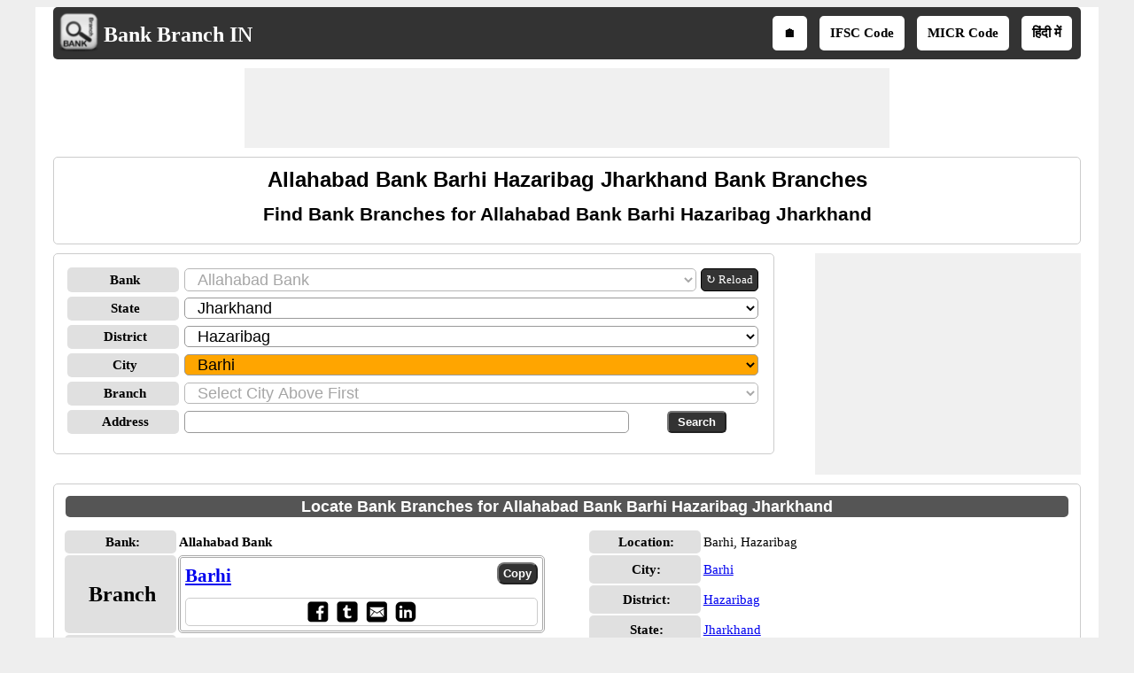

--- FILE ---
content_type: text/html; charset=utf-8
request_url: https://www.bankbranchin.com/Allahabad-bank-branch-_barhi-_hazaribag-_jharkhand/3/15/c4
body_size: 19365
content:


<!DOCTYPE html>
<html xmlns="http://www.w3.org/1999/xhtml" itemscope itemtype="http://schema.org/WebPage" prefix="og: http://ogp.me/ns#" lang="en">
<head><title>
	Allahabad bank barhi hazaribag jharkhand Bank Branches|Allahabad bank barhi hazaribag jharkhand Bank Branch|Allahabad bank barhi hazaribag jharkhand Bank locations|Allahabad bank barhi hazaribag jharkhand Bank location|Allahabad bank barhi hazaribag jharkhand Bank address
</title>
    <!--Site Verifications-->
    <meta name="viewport" content="width=device-width, initial-scale=1" />

    <!-- Google tag (gtag.js) -->
    <script async src="https://www.googletagmanager.com/gtag/js?id=G-KK5Y26LRFL"></script>
    <script>
        window.dataLayer = window.dataLayer || [];
        function gtag() { dataLayer.push(arguments); }
        gtag('js', new Date());

        gtag('config', 'G-KK5Y26LRFL');
</script>
   <style type="text/css">
        /*skeleton.min.css*/
        .ContentPage{position:relative;width:100%;max-width:1200px;margin:0 auto;padding:0;background-color:#fff}.container{position:relative;width:100%;max-width:1200px;margin:0 auto;padding:0 20px;box-sizing:border-box}.column,.columns{width:100%;float:left;box-sizing:border-box}.row{margin-bottom:10px}.container .one.column,.container .one.columns{width:2.5%}.container .two.columns{width:9%}.container .three.columns{width:15.5%}.container .four.columns{width:22%}.container .five.columns{width:25.5%}.container .six.columns{width:35%}.container .seven.columns{width:41.5%}.container .eight.columns{width:48%}.container .nine.columns{width:51.5%}.container .ten.columns{width:61%}.container .eleven.columns{width:67.5%}.container .twelve.columns{width:74%}.container .thirteen.columns{width:80.5%}.container .fourteen.columns{width:87%}.container .fifteen.columns{width:93.5%}.container .sixteen.columns{width:100%}.container .one-third.column{width:300px}.container .two-thirds.column{width:-webkit-calc(100% - 4% - 300px);width:-moz-calc(100% - 4% - 300px);width:calc(100% - 4% - 300px)}.container .offset-by-one{padding-left:6.5%}.container .offset-by-two{padding-left:13%}.container .offset-by-three{padding-left:14.5%}.container .offset-by-four{padding-left:26%}.container .offset-by-five{padding-left:32.5%}.container .offset-by-six{padding-left:39%}.container .offset-by-seven{padding-left:45.5%}.container .offset-by-eight{padding-left:52%}.container .offset-by-nine{padding-left:58.5%}.container .offset-by-ten{padding-left:65%}.container .offset-by-eleven{padding-left:71.5%}.container .offset-by-twelve{padding-left:78%}.container .offset-by-thirteen{padding-left:84.5%}.container .offset-by-fourteen{padding-left:91%}.container .offset-by-fifteen{padding-left:97.5%}.one-third-Adjustable-left.column{float:left;margin-right:10px;width:300px}.one-third-Adjustable.column{width:-webkit-calc(100% - 10px - 10px - 300px - 300px);width:-moz-calc(100% - 10px - 10px - 300px - 300px);width:calc(100% - 10px - 10px - 300px - 300px);margin-left:0}.one-third-Adjustable-right.column{float:left;margin-left:10px;width:300px}@media only screen and (min-width:1200px){.column,.columns{margin-left:4%}.column:first-child,.columns:first-child{margin-left:0}.row{margin-bottom:10px}}@media only screen and (max-width:1200px){.column,.columns{margin-left:4%}.column:first-child,.columns:first-child{margin-left:0}.row{margin-bottom:10px}}@media only screen and (min-width:768px) and (max-width:959px){.column,.columns{margin-left:4%}.column:first-child,.columns:first-child{margin-left:0}.row{margin-bottom:10px}.one-third-Adjustable-left.column{float:none;width:100%;margin-bottom:10px;margin-right:0}.one-third-Adjustable.column{width:-webkit-calc(100% - 10px - 300px);width:-moz-calc(100% - 10px - 300px);width:calc(100% - 10px - 300px);margin-left:0}}@media only screen and (max-width:767px){.column,.columns{margin-left:0}.row{margin-bottom:10px}.container .one.column,.container .one.columns,.container .two.columns,.container .three.columns,.container .four.columns,.container .five.columns,.container .six.columns,.container .seven.columns,.container .eight.columns,.container .nine.columns,.container .ten.columns,.container .eleven.columns,.container .twelve.columns,.container .thirteen.columns,.container .fourteen.columns,.container .fifteen.columns,.container .sixteen.columns,.container .one-third.column,.container .two-thirds.column{width:100%;margin-bottom:7px}.container .offset-by-one,.container .offset-by-two,.container .offset-by-three,.container .offset-by-four,.container .offset-by-five,.container .offset-by-six,.container .offset-by-seven,.container .offset-by-eight,.container .offset-by-nine,.container .offset-by-ten,.container .offset-by-eleven,.container .offset-by-twelve,.container .offset-by-thirteen,.container .offset-by-fourteen,.container .offset-by-fifteen{padding-left:0}.one-third-Adjustable-left.column{float:none;width:100%;margin-bottom:10px;margin-right:0}.one-third-Adjustable.column{width:100%;margin-bottom:10px}.one-third-Adjustable-right.column{float:none;margin-bottom:10px;width:100%;margin-left:0}}@media only screen and (min-width:480px) and (max-width:767px){.column,.columns{margin-left:0}.row{margin-bottom:10px}.container .one.column,.container .one.columns,.container .two.columns,.container .three.columns,.container .four.columns,.container .five.columns,.container .six.columns,.container .seven.columns,.container .eight.columns,.container .nine.columns,.container .ten.columns,.container .eleven.columns,.container .twelve.columns,.container .thirteen.columns,.container .fourteen.columns,.container .fifteen.columns,.container .sixteen.columns,.container .one-third.column,.container .two-thirds.column{width:100%;margin-bottom:10px}}.container:after{content:"\20";display:block;height:0;clear:both;visibility:hidden}@media only screen (min-width:1200px){}
        /*site.min.css*/
        body{font-size:15px;font-family:Verdana;line-height:24px;background-color:#eee}.VAM{vertical-align:middle}.PlayStoreBanner{width:48px;height:48px}.PSFixed{position:fixed;bottom:60px;z-index:10;width:64px;height:64px}.IMG64x64{height:64px;width:64px}p{text-align:justify}.LineHeight30{line-height:30px}.box{border:1px solid #ccc;-moz-box-sizing:border-box;-webkit-box-sizing:border-box;box-sizing:border-box;text-align:center;padding:10px}.Ifsctable td:nth-child(2n){word-break:break-word}.box,.DDLH,ul.ulSocial li,ul.IFSCSocial li,ul.SubMenu li,.header,.GreyHeader,.AcordianHeader,.txtbox,.btncss,.IFSCCodeContainer,.IFSCSocialContainer,.btncss,.FBIcon,.TwIcon,.WAppIcon,.reIcon,.LiIcon,.mailIco,.shareButton,.shareImg{border-radius:5px}h1,h2,h3{text-align:center;font-family:Arial;margin-top:0;margin-bottom:10px}h1{font-size:24px;line-height:30px}h2{font-size:21px;line-height:27px}a{line-height:30px}.PNLNote{padding:10px 0 10px 0;font-size:13px}.YellowNote{background-color:#ff0;color:#ffa500;border-radius:5px}.OrangeNote{background-color:#ffa500;color:#ff0;border-radius:5px}.RedNote{background-color:#f00;color:#ff0;border-radius:5px}.shareW{display:none!important}ul.ulSocial{list-style:none;margin:0 auto;text-align:center;padding:5px 0 5px 5px;white-space:nowrap;overflow-x:auto;overflow-y:hidden;font-weight:bold}ul.ulSocial::-webkit-scrollbar{height:5px;background-color:#b5d7f3}.ulSocial::-webkit-scrollbar-thumb{background-color:#4682b4}ul.ulSocial li{display:inline-table;padding:5px 10px 5px 10px;margin:0 10px 0 0}ul.ulSocial li a{color:#fff;text-decoration:none}.IFSCSocialContainer{border:1px solid #ccc}ul.IFSCSocial{list-style:none;margin:0 auto;text-align:center;padding-left:0;white-space:nowrap;overflow-x:auto;overflow-y:hidden;font-weight:bold;line-height:12px}ul.IFSCSocial::-webkit-scrollbar{height:5px;background-color:#b5d7f3}.IFSCSocial::-webkit-scrollbar-thumb{background-color:#4682b4}ul.IFSCSocial li{display:inline-table;padding:0;margin:0;color:#fff}ul.IFSCSocial li a{color:#fff;text-decoration:none}ul.IFSCSocial li div{cursor:pointer}.SharePanel{position:fixed;bottom:0;z-index:10;line-height:25px;padding:5px 0;background-color:#fff;width:inherit;max-width:1200px;margin:0 auto;left:50%;transform:translate(-50%,0)}.BorderRadius5{border-radius:3px}.popupDivSocialshare{border:1px solid #555;width:200px;height:250px;position:fixed;z-index:10;background-color:#fff;bottom:45px;margin:0 auto;left:50%;transform:translate(-50%,0)}.Sharediv{border-bottom:1px solid #555;line-height:40px;background-color:#555;color:#fff}.scollShare{white-space:nowrap;overflow-y:auto;height:200px;margin:5px 10px}.scollShare img{vertical-align:middle}.scollShare>div{margin-bottom:8px}.scollShare>div:nth-child(2n+1){background-color:#f5f5f5}.scollShare>div div{color:#01579b;font-weight:bold;cursor:pointer}.scollShare>div div:hover{color:#bf360c}.scollShare a{text-decoration:none;font-weight:bold;color:#01579b}.SocialShare{margin:0 auto}.SocialShare li{list-style:none;display:inline-block;float:none;border:1px solid;margin:0 -2px;padding:5px 15px;min-width:13.7%;text-align:center}.SocialShare li a{text-decoration:none;color:#fff;font-weight:bold}.SocialShare div{font-weight:bold}.scollShare::-webkit-scrollbar{width:5px;background-color:#ddd}.scollShare::-webkit-scrollbar-thumb,.scroll-y::-webkit-scrollbar-thumb{background-color:#424242}.scollShare::-webkit-scrollbar-thumb:hover,.scroll-y::-webkit-scrollbar-thumb:hover{background-color:#666;border:1px solid #eee}.scollShare::-webkit-scrollbar-track,.scroll-y::-webkit-scrollbar-track{border:1px #fff solid}.shareButton{padding:7px 5px;border:1px solid #555;margin:0 1px;color:#fff;background-color:#555;font-weight:bold;cursor:pointer}.shareImg{width:36px;height:40px}.WAppIcon{border-color:#008000;background:#008000;color:#fff;cursor:pointer}.WAppIcon a{cursor:pointer}.FBIcon{border-color:#306199;background:#306199;color:#fff}.FBIcon a{cursor:pointer}.mailIco{border-color:#000;background:#000;color:#fff}.mailIco div{cursor:pointer}.TwIcon{border-color:#1da1f2;background:#1da1f2;color:#fff}.TwIcon a{cursor:pointer}.reIcon{border-color:#ff451a;background:#ff451a;color:#fff}.reIcon a{cursor:pointer}.LiIcon{border-color:#0274b3;background:#0274b3;color:#fff}.LiIcon div{cursor:pointer}.close{font-size:21px;text-align:right;cursor:pointer}.AcordianHeader{background:#555;color:#fff}.header{overflow:hidden;background:#333;padding:5px!important}.GreyHeader{background-color:#eee;border:1px solid #ccc;padding-left:10px}.logoheader{float:left;text-align:center}.logo{top:5px;left:5px}.LogoImg{vertical-align:middle;width:48px;height:48px}.logotext{font-size:24px;color:#fff;position:relative;top:7px}.logotext a{color:#fff;text-decoration:none;font-weight:bold}.NoItem{font-size:medium;color:#f00}.Title{font-size:21px;font-weight:bold;color:#000;clear:both}.NL{margin-bottom:10px}.NL a{border:1px solid #555;border-radius:5px;text-decoration:none;padding:0 5px;margin-right:5px;background:#555;color:#fff;font-weight:normal}ul.SubMenu{margin:0 auto;padding:0;text-align:center;float:right}ul.SubMenu li{display:inline-table;float:none;padding:10px;line-height:15px;margin:5px;border:solid 2px #fff;font-weight:bold;text-decoration:none;background-color:#fff}ul.SubMenu li:hover{background-color:#ccc}ul.SubMenu li a{color:#000;text-decoration:none;line-height:15px}.Scrolling{width:100%;white-space:nowrap;overflow-x:auto;overflow-y:hidden;-webkit-overflow-scrolling:touch}.Scrolling::-webkit-scrollbar{height:5px;background-color:#ddd}.Scrolling::-webkit-scrollbar-thumb,.scroll-y::-webkit-scrollbar-thumb{background-color:#555}.Scrolling::-webkit-scrollbar-thumb:hover,.scroll-y::-webkit-scrollbar-thumb:hover{background-color:#666;border:1px solid #eee}.Scrolling::-webkit-scrollbar-track,.scroll-y::-webkit-scrollbar-track{border:1px #fff solid}.NoteSpan{width:100%;font-size:13px;font-style:italic;font-weight:bold;line-height:18px}.footer{border-color:#000;clear:both;width:100%;background:#eee;border-top-style:solid;text-align:center}.clear{width:100%;clear:both}.clearwith10{width:100%;clear:both;padding-top:5px;padding-bottom:5px}ul{margin:0;padding:0}.txtbox{border:1px solid #999;-moz-box-sizing:border-box;-webkit-box-sizing:border-box;box-sizing:border-box;padding-left:10px;font-size:18px}.btncss{color:#fff;background-color:#333;font-weight:bold;padding:3px 10px}.btncssCOPY{border-radius:8px;padding-left:5px;padding-right:5px}.popuptext{visibility:hidden;width:120px;height:20px;line-height:20px;background-color:#555;color:#fff;text-align:center;border-radius:5px;padding:8px 0;z-index:12;position:fixed;bottom:100px;left:0;right:0;margin:auto}.show{visibility:visible;-webkit-animation:fadeIn 1s;animation:fadeIn 1s}.IFSCCodeContainer{border:3px double #aaa;padding:5px;-moz-box-sizing:border-box;-webkit-box-sizing:border-box;box-sizing:border-box}.IFSCCode{font-size:21px;font-family:'Times New Roman',Times,serif;font-weight:bold;width:70%}.bulletedArrow{margin-left:30px;font-family:Arial,'DejaVu Sans','Liberation Sans',Freesans,sans-serif;list-style:none}.bulletedArrow li::before{content:'➠';font-size:large}.GV{border-collapse:collapse;background-color:#fff;color:#000}.DDLH{font-weight:bold;background-color:#e0e0e0;padding-left:5px;width:120px;text-align:center;font-size:15px}.DDLHBig{font-size:24px}.DDCenter{width:100%;text-align:center;margin:0 auto}.anchorRefreshBank{font-size:13px;line-height:24px;border:1px solid #000;padding:0 5px;border-radius:5px;text-decoration:none;float:left;white-space:nowrap;margin-left:5px;color:#fff;background-color:#333}.imgTwoColumn{width:48%}.FontBold{font-weight:bold}.txtCenter{text-align:center}.Width100{width:100%}.txtLeft{text-align:left}.InlineBlock{display:inline-block}.Width25{width:25%}.Width50{width:50%}.schema-ol-list{list-style:none;display:inline-block;padding:0;margin:0}.schema-list{display:inline-block}.displayBlock{display:block}.fl{float:left}.fr{float:right}.displayNone{display:none!important}.ML10{margin-left:10px}.MB10{margin-bottom:10px}.displayInlineBlock{display:inline-block}.displayFlex{display:flex}.MR10{margin-right:10px}@media only screen (min-width:1200px){.shareButton{padding:5px !important;}.shareImg{height:36px;}}@media only screen and (min-width:768px) and (max-width:959px){.bulletedArrow{margin-left:-19px}ul.SubMenu li{border:0}}@media only screen and (max-width:767px){.shareW{display:inline-table!important}.TwIcon a{cursor:pointer}.scrollList{max-height:640px;overflow-y:auto}.logoheader{float:none}ul.SubMenu{padding-top:0;float:none}ul.SubMenu li{padding:3px 3px;font-family:Calibri}.logotext{position:relative;top:5px;font-size:18px}.LogoImg{width:36px;height:36px;padding-left:5px}.HideInMobile{display:none}.ShowOnlyMobile{display:block}.header{padding-top:0;padding-bottom:0}.logo{float:none;display:inline;text-align:center}.logo table{text-align:left;margin:-4px auto 0 auto}.DDLH{width:95px;padding:0}.DDLHBig{font-size:24px}.imgTwoColumn{width:100%}.bulletedArrow{line-height:24px;margin:0 0 0 -19px;padding-left:10px}.box{border:0 solid #000;-moz-box-sizing:border-box;-webkit-box-sizing:border-box;box-sizing:border-box;text-align:center;padding:0 5px 0 5px}.Ifsctable{padding:0}}@media only screen and (min-width:480px) and (max-width:767px){.DDLH{width:100px}.DDLHBig{font-size:24px}.imgTwoColumn{width:100%}.bulletedArrow{line-height:24px}.Ifsctable{padding:0 5px 0 5px}}@media only screen (min-width:1200px){}
        /*SMInRecord.Sprite.css*/
        .sminrecord{background-image:url('../../../Images/Sprites/SMInRecord.sprite.png');background-repeat:no-repeat;display:inline-block}.sminrecord.email{width:25px;height:25px;background-position:-10px -10px}.sminrecord.facebook{width:25px;height:25px;background-position:-10px -45px}.sminrecord.googleplus{width:25px;height:25px;background-position:-10px -80px}.sminrecord.linkedin{width:25px;height:25px;background-position:-10px -115px}.sminrecord.twitter{width:25px;height:25px;background-position:-10px -150px}.sminrecord.whatsapp{width:25px;height:25px;background-position:-10px -185px}
        /*SMShareIcons.Sprite.css*/
        .smshareicons{background-image:url('../../../Images/Sprites/SMShareIcons.sprite.png');background-repeat:no-repeat;display:inline-block}.smshareicons.emailicon{width:43px;height:40px;background-position:-10px -10px}.smshareicons.facebookicon{width:39px;height:39px;background-position:-10px -60px}.smshareicons.googleplusicon{width:39px;height:39px;background-position:-10px -109px}.smshareicons.linkedinicon{width:39px;height:38px;background-position:-10px -158px}.smshareicons.redditicon{width:39px;height:40px;background-position:-10px -206px}.smshareicons.twittericon{width:40px;height:40px;background-position:-10px -256px}.smshareicons.whatsappicon{width:39px;height:39px;background-position:-10px -306px}
        /*Ads.min.css*/
        .ResAdHR{width:728px;height:90px;margin:0 auto;text-align:center;background-color:#f0f0f0;clear:both}.ResInsHR{width:728px;height:90px}.ResAdHH{width:728px;height:90px;margin:0 auto;text-align:center;background-color:#f0f0f0;clear:both}.ResInsHH{width:728px;height:90px}.ResAdRH{width:300px;height:250px;margin:0 auto;text-align:center;background-color:#f0f0f0;clear:both;position:relative}.ResInsRH{width:300px;height:250px}.ResAdRHR{width:300px;height:250px;margin:0 auto;text-align:center;background-color:#f0f0f0;clear:both;position:relative}.ResInsRHR{width:300px;height:250px}.ResAdRHH{width:300px;height:250px;margin:0 auto;text-align:center;background-color:#f0f0f0;clear:both;position:relative}.ResInsRHH{width:300px;height:250px}.ResAdRR{width:300px;height:250px;margin:0 auto;text-align:center;background-color:#f0f0f0;clear:both;position:relative}.ResInsRR{width:300px;height:250px}.ResAdVH{max-width:300px;max-height:600px;margin:0 auto;text-align:center;background-color:#f0f0f0;clear:both}.ResInsVH{width:300px;height:600px}.ResAdVHR{max-width:300px;max-height:600px;margin:0 auto;text-align:center;background-color:#f0f0f0;clear:both}.ResInsVHR{width:300px;height:600px}.ResAdVHH{width:300px;height:600px;margin:0 auto;text-align:center;background-color:#f0f0f0;clear:both;position:relative}.ResInsVHH{width:300px;height:600px}.ResAdVR{width:300px;height:600px;margin:0 auto;text-align:center;background-color:#f0f0f0;clear:both;position:relative}.ResInsVR{width:300px;height:600px}@media only screen and (min-width:768px) and (max-width:959px){.ResAdRHR{width:728px;height:90px}.ResInsRHR{width:728px;height:90px}.ResAdRHH{width:728px;height:90px}.ResInsRHH{width:728px;height:90px}.ResAdVH{max-width:300px;max-height:600px}.ResInsVH{width:300px;height:600px}.ResAdVHR{max-width:728px;max-height:90px}.ResInsVHR{width:728px;height:90px}.ResAdVHH{width:728px;height:90px}.ResInsVHH{width:728px;height:90px}.ResAdVR{width:300px;height:600px}.ResInsVR{width:300px;height:600px}}@media only screen and (max-width:767px){.ResAdHR{width:300px;height:250px}.ResInsHR{width:300px;height:250px}.ResAdHH{width:320px;height:100px}.ResInsHH{width:320px;height:100px}.ResAdRHR{width:300px;height:250px}.ResInsRHR{width:300px;height:250px}.ResAdRHH{width:320px;height:100px}.ResInsRHH{width:320px;height:100px}.ResAdVH{max-width:300px;max-height:90px}.ResInsVH{width:300px;height:90px}.ResAdVHR{max-width:300px;max-height:250px}.ResInsVHR{max-width:300px;max-height:250px}.ResAdVHH{max-width:320px;max-height:100px}.ResInsVHH{max-width:320px;max-height:100px}.ResAdVR{width:300px;height:250px}.ResInsVR{width:300px;height:250px}}@media only screen and (max-width:767px) and (min-width:480px){.ResAdHR{width:300px;height:250px}.ResInsHR{width:300px;height:250px}.ResAdHH{width:320px;height:100px}.ResInsHH{width:320px;height:100px}.ResAdRHR{width:300px;height:250px}.ResInsRHR{width:300px;height:250px}.ResAdRHH{width:320px;height:100px}.ResInsRHH{width:320px;height:100px}.ResAdVH{max-width:300px;max-height:90px}.ResInsVH{width:300px;height:90px}.ResAdVHR{max-width:300px;max-height:250px}.ResInsVHR{max-width:300px;max-height:250px}.ResAdVHH{width:320px;height:100px}.ResInsVHH{width:320px;height:100px}.ResAdVR{width:300px;height:250px}.ResInsVR{width:300px;height:250px}}@media only screen and (max-width:767px){.ResAdRH,.ResInsRH{height:100px}}
   </style>
    <script type="text/javascript" async src="https://pagead2.googlesyndication.com/pagead/js/adsbygoogle.js"></script>
    <script type="text/javascript">
        (adsbygoogle = window.adsbygoogle || []).push({
            google_ad_client: "ca-pub-5869138952944142",
            enable_page_level_ads: true
        });
    </script>
    
    <link rel="amphtml" href="https://www.bankbranchin.com/Allahabad-bank-branch-_barhi-_hazaribag-_jharkhand/3/15/c4/amp" />
    <script type="application/ld+json">
        {
          "@context": "https://schema.org",
          "@type": "WebSite",
          "@id": "https://www.bankbranchin.com/#website",
          "url": "https://www.bankbranchin.com/",
          "name": "Bank Branch IN",
          "description": "BankBranchIn.com is an online directory of Indian bank branches, providing verified IFSC codes, MICR codes, branch addresses, contact numbers, and location details for all major banks across India.",    
          "publisher": {
            "@type": "Organization",
            "@id": "https://www.softusvista.com/#organization",
            "contactPoint": {
              "@id": "https://www.bankbranchin.com/#contactpoint"
            }
          },
          "creator": {
            "@id": "https://www.softusvista.com/#organization"
          },
          "alternateName": [
            "Bank Branch IN Directory",
            "Indian Bank Branch Locator",
            "All Bank Branches in India",
            "Bank Location and Address Search"
          ],
          "keywords": "Bank Branches, Bank Branch, Bank locations, Bank location, Bank address",
          "inLanguage": "en",
          "isAccessibleForFree": true,
          "offers": {
            "@type": "Offer",
            "@id": "https://www.bankbranchin.com/#offer",
            "price": "0",
            "priceCurrency": "USD",
            "availability": "https://schema.org/InStock",
            "url": "https://www.bankbranchin.com/"
          },
          "audience": {
            "@type": "Audience",
            "@id": "https://www.bankbranchin.com/#audience",
            "audienceType": [
              "Bank Customers",
              "Financial Professionals",
              "Accountants",
              "Business Owners",
              "General Public"
            ]
          }
        }
    </script>
<meta property='title' content='Allahabad bank barhi hazaribag jharkhand Bank Branches|Allahabad bank barhi hazaribag jharkhand Bank Branch|Allahabad bank barhi hazaribag jharkhand Bank locations|Allahabad bank barhi hazaribag jharkhand Bank location|Allahabad bank barhi hazaribag jharkhand Bank address' /><meta property='description' content='Find Bank Branches code for Allahabad Bank Barhi Hazaribag Jharkhand branches in India for NEFT and RTGS transfer' /><meta property='og:title' content='Allahabad bank barhi hazaribag jharkhand Bank Branches|Allahabad bank barhi hazaribag jharkhand Bank Branch|Allahabad bank barhi hazaribag jharkhand Bank locations|Allahabad bank barhi hazaribag jharkhand Bank location|Allahabad bank barhi hazaribag jharkhand Bank address' /><meta property='og:description' content='Find Bank Branches code for Allahabad Bank Barhi Hazaribag Jharkhand branches in India for NEFT and RTGS transfer' /><meta property='og:url' content='www.bankbranchin.com/Allahabad-bank-branch-_barhi-_hazaribag-_jharkhand/3/15/c4' /><meta property='og:type' content='website' /><meta property='og:image' content='https://www.bankbranchin.com/Images/branchlogoBig.png' /><meta property='og:locale' content='en_US' /><meta name="description" content="Find Bank Branches code for Allahabad Bank Barhi Hazaribag Jharkhand branches in India for NEFT and RTGS transfer" /><meta name="keywords" content="Allahabad bank barhi hazaribag jharkhand Bank Branches,Allahabad bank barhi hazaribag jharkhand Bank Branch,Allahabad bank barhi hazaribag jharkhand Bank locations,Allahabad bank barhi hazaribag jharkhand Bank location,Allahabad bank barhi hazaribag jharkhand Bank address" /></head>
<body>
    <form method="post" action="./c4" id="form1">
<div class="aspNetHidden">
<input type="hidden" name="__EVENTTARGET" id="__EVENTTARGET" value="" />
<input type="hidden" name="__EVENTARGUMENT" id="__EVENTARGUMENT" value="" />
<input type="hidden" name="__LASTFOCUS" id="__LASTFOCUS" value="" />
<input type="hidden" name="__VIEWSTATE" id="__VIEWSTATE" value="D4GJq48agJgoh1t9l/32EEO0jLHTltoko9ZhrrCKT7U4EfbFUylb+OibPLxIU+bFZS8F6h/RMmUOQ4qbzjl70OypDCD3Ct1D+Z/BzQ/2I/fwa7YQ7m3tTlG9X/iaPfiak9ZIYpzl4WZDqF3lT9f0n2weZzHLWXPtrMlTFAV5+ztKucQG1nwzhRKwtK7QnrUoZ4ztDEghUKnYwDmAm/qrRNwEcRpnO2blPyl2oAya/THWSb5QUZFaQvv9igT6G0TvPNXFrMqcpud0JfCqy5Zfy7IjZ9FPgRS2Hdpf1/[base64]/WDGjtG/wY1TFO1gGYN/w67uYNXEn9U6tFeOM01GXtmCo7N1fx5fGpTVWokf143Gz/PRq7OZ00k0blh3E6Ci0G+Ww/Bd2kvqJ0sn30wv3721/1Zo5KXQGeYuGcW2QH1PyG+M/rlwYlBsiVg2ONqaBPK2L5KT6efadbyB/aVJZBQHLYtHxumCqjVREPFJtrj9aYc5dbynjfu5n0o4oDGcSjK3RwVGEIE6/IiCkdEcTED1W5o6kDLOOjeDDYAtjFjO/O0EAEZFMdMc2M0KEsS/[base64]/pKGtwhyDOlMSpJjlrg5oIdxJvH5HFMNfgh1yjCCDFwwxkg43ucJ0af34zalbjVaG7P/[base64]/bYRYtGYCQL8gmsbvY1zaoD2dpWrq/gYwJgwwEkam+WvAOU6OGey9bDV1NVQeBzXpy2VpB/Sw9JqFczZRIWPtgymQxTgoqTbZgzQvbiuC0gv+CjpcT2ZFUzApkiA4Oeh4LWu3lgExdsNbWAXOjnIkuuepcoMVZGQFaveg1Zj8bL+eG0HVOrHVi50dcbdK7jn5vFsP45mDar+iwAcacqNPU4i7/Tf1UBZSMvghNRcgtVhcyRWIzIo966cDEyNcPLb2JKHCbtIGtw1myCeg6bRw8P1FYenT7NBM4bq6jrF2nIiOD6cqU4ILqAsOlpuypsqoezIzYxY5ZQcAJ+5pnRGn03Z1Cvgy2iIXKiXB8K18GGrRZqj8PpY/63SO7/WZLcCPx5USW0UypyTjYCZqoyN54UAqv3N7WC+aEgdlIMbfdUg5YcTyjKNvHbAzDEnC2wgs9DVDI1XCrqzYT3Yk42AWMPv9u+pui2Yi/7LBZ+Xs5DlZDq80GmTAKKU0YJrEXhz1X3sKo1ZGmw1T8jqEOsKaHGz3O2b9n9wma7sc9HG6z/7M8zGMCoubmFFCXcIccUQkRW8ZzmnC73XCZu9hfc1uM4Fkbex6+Q0bB9jculnhU5Y59NMIOqbeNBkm5146unBAdrqUVIG8sRs79Y7a4i5BvJE0g7TlSFp/7j10sfN3HgUYs8Qlu4SZ7Ce6o4axEsXmBRyUeZ5cI5JzSyxDdj8Huqfd5+khl4gDv96MBiRSye5VLOFu0JS7boAbS/NAGW83AFeXazx2CRbhFuubOiIW51MGgDtKS3FmgVfiDi+KTm4X3Bdp7/VViMwUPVeHZRsKc4c3gWh+cSPs2qgk1HAB3JXqUCHGS4jJwpRYsyXe8cu/Oz/vKEVw3x3RAAeAVqmjAk2c+G/IcVow31a4eOWaWZ/7o5n7iFMJiJFv1QoDRDwszXLAMzIPZGqbG3MHlCopl161bVZq1OYlMY08unJSRzoBH7Wzv7AKOICz+C+Q/wxtFJljpsCB3+wqS/xYoAp5+Xu8=" />
</div>

<script type="text/javascript">
//<![CDATA[
var theForm = document.forms['form1'];
if (!theForm) {
    theForm = document.form1;
}
function __doPostBack(eventTarget, eventArgument) {
    if (!theForm.onsubmit || (theForm.onsubmit() != false)) {
        theForm.__EVENTTARGET.value = eventTarget;
        theForm.__EVENTARGUMENT.value = eventArgument;
        theForm.submit();
    }
}
//]]>
</script>


<div class="aspNetHidden">

	<input type="hidden" name="__VIEWSTATEGENERATOR" id="__VIEWSTATEGENERATOR" value="CA0B0334" />
	<input type="hidden" name="__VIEWSTATEENCRYPTED" id="__VIEWSTATEENCRYPTED" value="" />
	<input type="hidden" name="__EVENTVALIDATION" id="__EVENTVALIDATION" value="xYOBDxxqWmRN2EZUwQxIarbN2QdZpJG9GwKDG5otyTdIjqrE8qATbyEnEhjp3zYXy/4gsg3DSYATiBWCwQQrubTrp/12c19s3mwOdz/zNjbfftD2BA8FnGYwzlgC0Rdh/Oxw8YlFUAhC0Ym1QVdovwJIE/fa3srnKx+6mKS1p8f5nAzYRN15GC0ruGKrjDTAbTOr5Gc3isY4oe2I1KVlHT0tD8hujlU0QSPGAYJSghpHs4e6Jn/789Q5GvhMujo6X8w73Mu2qt/iDP5i9x/ljszjkSyVQBi7NS99n/1qFd819MPhHI6Xo+eeVXMhl2LYgaCLjoZHg6P2OM2k6mWS+lrABiFpiLdLCIy8s9+D9w4+cK5MH/vPZ24WMcl0DrGSCjAbWwFbGW+zf+R9LOSJTXHaZTr9Xig9l2zjMJ44ylw9OMWqXQWVYE4NziQvc4UDq30cJkMNZ3isZE/vY0MH8G33eFk0I1wtU/N8rDvGSBHmeygERdPd7XAJO5xGfGRN++wq1SkJUKrDlxFRY+swz4Nx2KdzdeoHcEtzyE5z3B7F59LMm9855WZ159lEECQLBlzu0p2PVaf2Wr/Svkl/jK+yrJIR9bT3rFcERIpB0sWD19M056pcImg1fJuzk6RaeVBd9msylDeKsET2azPvn/EaPngtcH+D9H84OUrbYHHfCnyjRk7oWYm56wrtEXQif/aY+OP7oMkyam63B6drxkazVPZwsZ4rKpYmcFXd8MIL5IpJcqffgyJHEhs9AWmKO3Sukherra8WAio2W7P73J/aT3c945iQ3xqa7RcaROuTMJ0IU919R6iCBsC6wrEVIyGzkj0PD2YQIseRbvA4xKpFLkhsNVUV+88LUKfcM9v6ocHHMbq5QFB+lkzpla14Q+/3zyxJjFx3u8ChOKrvBj5Lr3EtYKyUl8vcYC2DnxvLkO/FUGReuqtWuvm11coudz+W2YOB3fnfzHA+UmYCgKwhdt1rd5QeqeoS2gaGpVOBc1cQMwSqg7Wy/Z9eGz25LRFjJmc7J5efgdMX/GaYSDZFFbBhUKJl/s9t+pHpTpBOP/dDSzQDYHtFzxWesufFkHo61oOdLTwP2td3bga6L73bExJztfyqYATQ04a5gmMqlld7qXH5S/9tbLbTSiQ/kVjnB5Eo0Fci/3hSkLHjrmmQKX3iEepTW0ZPlLt85YhSXtuvTxnRmJUFyQChwTv3dzBy08NqB9w5SrhOT+1QU8gW3MKMbEj8BzZFRmfKIeG5K9B+aT71Z3q9Xq2fTsj/7ttQWuQXMqcNnyweFfRooPJR3bhFQNMvempa4XGXx6gxgg4rKhOGspIb4p0OO8BbwL0HX87e+xAZCrKNGqOgw8pOlMeZmgNz/9aXiAOrDEIVmiivSXCDsRi00NO4QrrkdbenoWImyWDuoyyReNu1W/DUPtV3SR6kTsH9J1LzMYsyGoBEbP+OOa1VbCR5fv4GCwYsHbfkdmUVrbz5AesIo3n1VA0tUln0nAGiMg6gnT6izhzXyeqEku/dDu1C6ggnWvstlllbJleFxhP/NOi8xxvWKeORikGxKznEcp7bhHCMPSRos/XlhL0+4iMrM6ApQiVqacv9DT4FHpHbrsABDiXieV9lkapYSYUmfVs4ajpAyJq3jnq3yUUsfyrz8GDK" />
</div>
        <textarea id="clipboardtextarea" clientidmode="static" class="displayNone"></textarea>
        <div class="ContentPage">
            <div class="container">
                <div class="sixteen columns header row">
                    <div class="logoheader">
                        <a href="https://www.bankbranchin.com/">
                            <img src="https://www.bankbranchin.com/Images/branchlogo.png" alt="bank branch in logo" width="50" height="50" class="LogoImg" /></a>
                        <span class="logotext">
                            <a href="https://www.bankbranchin.com/">Bank Branch IN</a>
                        </span>
                    </div>
                    <ul class="SubMenu">
                        <li><a href="https://www.bankbranchin.com/">🏠</a></li>
                        <li><a href="https://www.ifsccodebank.com">IFSC Code</a></li>
                        <li><a href="https://www.bankmicrcode.com">MICR Code</a></li>
                        <li><a href="https://www.bankhindi.com/Bank-Branch">हिंदी में</a></li>
                    </ul>
                </div>
            </div>

            <div class="container">
                <div class="sixteen columns row">
                    <div class="ResAdHH">
                        <script type="text/javascript" async src="https://pagead2.googlesyndication.com/pagead/js/adsbygoogle.js"></script>
                        <!-- BRANCH_Responsive_TOP -->
                        <ins class="adsbygoogle ResInsHH InlineBlock"
                            data-ad-client="ca-pub-5869138952944142"
                            data-ad-slot="8061991475"></ins>
                        <script>
                            (adsbygoogle = window.adsbygoogle || []).push({});
                        </script>
                    </div>
                </div>
            </div>
            
    <div class="container" itemscope="Page" itemtype="http://schema.org/Thing">
        <div class="sixteen columns box row">
            <div class="txtCenter">
                <h1>
                    <span id="BC_lblTitle" itemprop="name">Allahabad Bank Barhi Hazaribag Jharkhand Bank Branches</span></h1>
                <h2>
                    <span id="BC_lblSubTitle" itemprop="alternateName">Find Bank Branches for Allahabad Bank Barhi Hazaribag Jharkhand</span>
                </h2>
            </div>
        </div>
        <meta itemprop="description" content="Find Bank Branches code for Allahabad Bank Barhi Hazaribag Jharkhand branches in India for NEFT and RTGS transfer">
        <meta itemprop="url" content='https://www.bankbranchin.com/Default.aspx' />
    </div>
    <div class="container">
        <div class="two-thirds column box row">
            <table width="100%;" cellspacing="5">
                <tr>
                    <td class="DDLH">
                        <label for="BC_ddlBank">
                            Bank
                        </label>
                    </td>
                    <td colspan="2">
                        <div class="displayFlex">
                            <select name="ctl00$BC$ddlBank" onchange="javascript:setTimeout(&#39;__doPostBack(\&#39;ctl00$BC$ddlBank\&#39;,\&#39;\&#39;)&#39;, 0)" id="BC_ddlBank" disabled="disabled" class="aspNetDisabled txtbox" style="background-color:White;width:100%;">
	<option value="0">See all bank names</option>
	<option selected="selected" value="3">Allahabad Bank</option>

</select>
                            <a href="https://www.bankbranchin.com/" id="BC_anchorRefreshBank" class="anchorRefreshBank" title="Click to reload all bank names">↻ Reload</a>
                        </div>
                    </td>
                </tr>
                <tr>
                    <td class="DDLH">
                        <label for="BC_ddlState">
                            State
                        </label>
                    </td>
                    <td colspan="2">
                        <select name="ctl00$BC$ddlState" onchange="javascript:setTimeout(&#39;__doPostBack(\&#39;ctl00$BC$ddlState\&#39;,\&#39;\&#39;)&#39;, 0)" id="BC_ddlState" class="txtbox" style="background-color:White;width:100%;">
	<option value="0">Please Select a State</option>
	<option value="1">Andaman And Nicobar</option>
	<option value="2">Andhra Pradesh</option>
	<option value="3">Arunachal Pradesh</option>
	<option value="4">Assam</option>
	<option value="5">Bihar</option>
	<option value="6">Chandigarh</option>
	<option value="7">Chhattisgarh</option>
	<option value="10">Goa</option>
	<option value="11">Gujarat</option>
	<option value="12">Haryana</option>
	<option value="13">Himachal Pradesh</option>
	<option value="14">Jammu And Kashmir</option>
	<option selected="selected" value="15">Jharkhand</option>
	<option value="16">Karnataka</option>
	<option value="17">Kerala</option>
	<option value="19">Madhya Pradesh</option>
	<option value="20">Maharashtra</option>
	<option value="21">Manipur</option>
	<option value="22">Meghalaya</option>
	<option value="24">Nagaland</option>
	<option value="25">New Delhi</option>
	<option value="26">Orissa</option>
	<option value="27">Pondicherry</option>
	<option value="28">Punjab</option>
	<option value="29">Rajasthan</option>
	<option value="30">Sikkim</option>
	<option value="31">Tamil Nadu</option>
	<option value="36">Telangana</option>
	<option value="32">Tripura</option>
	<option value="33">Uttar Pradesh</option>
	<option value="34">Uttrakhand</option>
	<option value="35">West Bengal</option>

</select>
                    </td>
                </tr>
                <tr>
                    <td class="DDLH">
                        <label for="BC_ddlDistrict">
                            District
                        </label>
                    </td>
                    <td colspan="2">
                        <select name="ctl00$BC$ddlDistrict" onchange="javascript:setTimeout(&#39;__doPostBack(\&#39;ctl00$BC$ddlDistrict\&#39;,\&#39;\&#39;)&#39;, 0)" id="BC_ddlDistrict" class="txtbox" style="background-color:White;width:100%;">
	<option value="0">Please Select a District</option>
	<option value="angara">Angara</option>
	<option value="bokaro">Bokaro</option>
	<option value="chatra">Chatra</option>
	<option value="chhatarpur">Chhatarpur</option>
	<option value="deoghar">Deoghar</option>
	<option value="dhanbad">Dhanbad</option>
	<option value="dumka">Dumka</option>
	<option value="garhwa">Garhwa</option>
	<option value="giridih">Giridih</option>
	<option value="godda">Godda</option>
	<option value="gumla">Gumla</option>
	<option selected="selected" value="hazaribag">Hazaribag</option>
	<option value="hazaribagh">Hazaribagh</option>
	<option value="jamtara">Jamtara</option>
	<option value="koderma">Koderma</option>
	<option value="latehar">Latehar</option>
	<option value="lohardagga">Lohardagga</option>
	<option value="pakur">Pakur</option>
	<option value="palamau">Palamau</option>
	<option value="paschimi singhbhum">Paschimi Singhbhum</option>
	<option value="purbi singhbhum">Purbi Singhbhum</option>
	<option value="ranchi">Ranchi</option>
	<option value="sahebganj">Sahebganj</option>
	<option value="saraikela">Saraikela</option>

</select>
                    </td>
                </tr>
                <tr>
                    <td class="DDLH">
                        <label for="BC_ddlCity">
                            City
                        </label>
                    </td>
                    <td colspan="2">
                        <select name="ctl00$BC$ddlCity" onchange="javascript:setTimeout(&#39;__doPostBack(\&#39;ctl00$BC$ddlCity\&#39;,\&#39;\&#39;)&#39;, 0)" id="BC_ddlCity" class="txtbox" style="background-color:Orange;width:100%;">
	<option value="0">Please Select a City</option>
	<option selected="selected" value="barhi">Barhi</option>
	<option value="gola">Gola</option>
	<option value="hazaribagh">Hazaribagh</option>
	<option value="kuju">Kuju</option>

</select>
                    </td>
                </tr>
                <tr>
                    <td class="DDLH">
                        <label for="BC_ddlBranch">
                            Branch
                        </label>
                    </td>
                    <td colspan="2">
                        <select name="ctl00$BC$ddlBranch" onchange="javascript:setTimeout(&#39;__doPostBack(\&#39;ctl00$BC$ddlBranch\&#39;,\&#39;\&#39;)&#39;, 0)" id="BC_ddlBranch" disabled="disabled" class="aspNetDisabled txtbox" style="background-color:White;width:100%;">
	<option selected="selected" value="0">Select City Above First</option>

</select>
                    </td>
                </tr>
                <tr>
                    <td class="DDLH">
                        <label for="BC_txtLocation">
                            Address
                        </label>
                    </td>
                    <td>
                        <input name="ctl00$BC$txtLocation" type="text" id="BC_txtLocation" class="txtbox" style="width:100%;" />
                    </td>
                    <td>
                        <input type="submit" name="ctl00$BC$btnSeach" value="Search" id="BC_btnSeach" class="btncss" />
                    </td>
                </tr>
                <tr>
                    <td colspan="3"></td>
                </tr>
            </table>
        </div>
        <div class="one-third column row">
            <div class="ResAdRH">
                <script async src="https://pagead2.googlesyndication.com/pagead/js/adsbygoogle.js"></script>
                <!-- BRANCH_Responsive_FIRST -->
                <ins class="adsbygoogle ResInsRH InlineBlock"
                    data-ad-client="ca-pub-5869138952944142"
                    data-ad-slot="4968924275"></ins>
                <script>
                    (adsbygoogle = window.adsbygoogle || []).push({});
                </script>
            </div>
        </div>
    </div>
    <div class="container">
        <div class="sixteen columns box row Ifsctable">
            <table width="100%">
                <tr>
                    <td align="center">
                        <h3 class="AcordianHeader BottomMargin">
                            <span id="BC_lblSubSubTitle">Locate Bank Branches for Allahabad Bank Barhi Hazaribag Jharkhand</span></h3>
                    </td>
                </tr>
            </table>
            <div>
                <div>
	<table class="GV Width100" cellspacing="2" cellpadding="0" id="BC_GridView1">
		<tr>
			<td>
                                <div itemscope itemtype="http://schema.org/BankOrCreditUnion">
                                    <div class="imgTwoColumn fl">
                                        <table class="Width100 txtLeft">
                                            <tr>
                                                <td class="DDLH">Bank:
                                                </td>
                                                <td>
                                                    <b>Allahabad Bank</b>
                                                </td>
                                            </tr>
                                            <tr>
                                                <td class="DDLH DDLHBig">Branch
                                                </td>
                                                <td class="IFSCCodeContainer" itemprop="branchCode">
                                                    <div>
                                                        <div class="IFSCCode fl">
                                                            <a href='https://www.bankbranchin.com/Allahabad-bank-Barhi-branch-barhi-hazaribag-jharkhand/123741/b5'>
                                                                Barhi
                                                            </a>
                                                        </div>
                                                        <div class="fr">
                                                            <input id="Button1" type="button" value="Copy" class="btncss btncssCOPY" onclick="CopyIFSC('Barhi    : Branch\nBank: Allahabad Bank   \nIFSC Code: ALLA0213235\nLink:https://www.bankbranchin.com/Allahabad-bank-Barhi-branch-barhi-hazaribag-jharkhand/123741/b5    ')" />
                                                        </div>
                                                    </div>
                                                    <div class="clearwith10"></div>
                                                    <div class="IFSCSocialContainer">
                                                        <ul class="IFSCSocial">
                                                            <li class="shareW">
                                                                <div onclick="window.location.href='whatsapp://send?text=Allahabad bank barhi hazaribag jharkhand Bank Branches|Allahabad bank barhi hazaribag jharkhand Bank Branch|Allahabad bank barhi hazaribag jharkhand Bank locations|Allahabad bank barhi hazaribag jharkhand Bank location|Allahabad bank barhi hazaribag jharkhand Bank addressBank Branch: + Barhi +CheckOut - Bank Branch India @ www.bankbranchin.com/Allahabad-bank-branch-_barhi-_hazaribag-_jharkhand/3/15/c4'" class="sminrecord whatsapp">
                                                                </div>
                                                            </li>
                                                            <li>
                                                                <a title="Share on Facebook" href="https://www.facebook.com/sharer.php?u=https://www.bankbranchin.com/Allahabad-bank-Barhi-branch-barhi-hazaribag-jharkhand/123741/b5" target="_blank" class="sminrecord facebook"></a>
                                                            </li>
                                                            <li>
                                                                <a title="Share on Twitter" href="https://twitter.com/home/?status=https://www.bankbranchin.com/Allahabad-bank-Barhi-branch-barhi-hazaribag-jharkhand/123741/b5" target="_blank" class="sminrecord twitter"></a>
                                                            </li>
                                                            <li>
                                                                <div onclick="window.location.href='mailto:?subject=bankbranchin.com:%20Allahabad Bank,%20Jharkhand,%20Hazaribag,%20Barhi%20Barhi&amp;body=BANK:%20Allahabad Bank%0D%0ABRANCH:%20Barhi%0D%0AIFSC%20Code-ALLA0213235%0D%0ALink:https://www.bankbranchin.com/Allahabad-bank-Barhi-branch-barhi-hazaribag-jharkhand/123741/b5'" class="sminrecord email">
                                                                </div>
                                                            </li>
                                                            <li>
                                                                <div onclick="window.open('https://www.linkedin.com/shareArticle?mini=true&url=https://www.bankbranchin.com/Allahabad-bank-branch-_barhi-_hazaribag-_jharkhand/3/15/c4&title=&summary=&source=www.bankbranchin.com','Window_Name','toolbar=0,status=0,width=300,height=600')" class="sminrecord linkedin">
                                                                </div>
                                                            </li>
                                                        </ul>
                                                    </div>
                                                </td>
                                            </tr>
                                            <tr>
                                                <td class="DDLH">Business Hours:</td>
                                                <td itemprop="telephone">
                                                    <time itemprop="openingHours" datetime=" Mo-Sa 10:00-16:00">Monday to Saturday 10 am to 4 pm</time>
                                                </td>
                                            </tr>
                                            <tr>
                                                <td class="DDLH">Mode Of Payment:</td>
                                                <td itemprop="paymentAccepted">Cash,Cheque,Demand Draft and Net banking 
                                                </td>
                                            </tr>
                                            <tr>
                                                <td class="DDLH">Contact:
                                                </td>
                                                <td>
                                                    -
                                                </td>
                                            </tr>
                                            <tr>
                                                <td class="DDLH">MICR :
                                                </td>
                                                <td>
                                                    <a id="BC_GridView1_MICRCodeHyperLink_0" class="aspNetDisabled">- NA - </a>
                                                </td>
                                            </tr>
                                            <tr>
                                                <td class="DDLH">IFSC :
                                                </td>
                                                <td>
                                                    <a id="BC_GridView1_IFSCCodeHyperLink_0" href="https://www.ifsccodebank.com/ifsc-code-ALLA0213235/ifsc">ALLA0213235</a>
                                                </td>
                                            </tr>
                                            <tr>
                                                <td class="DDLH">Bank Details:
                                                </td>
                                                <td itemprop="name">
                                                    Allahabad Bank Barhi ALLA0213235
                                                </td>
                                            </tr>
                                        </table>
                                    </div>
                                    <div class="imgTwoColumn fr" itemprop="address" itemscope itemtype="http://schema.org/PostalAddress">
                                        <table class="Width100 txtLeft">
                                            <tr>
                                                <td class="DDLH">Location:
                                                </td>
                                                <td itemprop="addressLocality">
                                                    Barhi, Hazaribag
                                                </td>
                                            </tr>
                                            <tr>
                                                <td class="DDLH">City:
                                                </td>
                                                <td>
                                                    <a href='https://www.bankbranchin.com/Allahabad-bank-branch-_barhi-_hazaribag-_jharkhand/3/15/c4'>
                                                        Barhi</a>
                                                </td>
                                            </tr>
                                            <tr>
                                                <td class="DDLH">District:
                                                </td>
                                                <td>
                                                    <a href='https://www.bankbranchin.com/Allahabad-bank-branch-_hazaribag-_jharkhand/3/15/d3'>
                                                        Hazaribag</a>
                                                </td>
                                            </tr>
                                            <tr>
                                                <td class="DDLH">State:
                                                </td>
                                                <td itemprop="addressRegion">
                                                    <a href='https://www.bankbranchin.com/Allahabad-bank-branch-jharkhand/3/15/s2'>
                                                        Jharkhand</a>
                                                </td>
                                            </tr>
                                            <tr>
                                                <td class="DDLH">Pincode:
                                                </td>
                                                <td itemprop="postalCode">
                                                    825405
                                                </td>
                                            </tr>
                                            <tr>
                                                <td class="DDLH">Country:
                                                </td>
                                                <td itemprop="addressCountry">IN
                                                </td>
                                            </tr>
                                            <tr>
                                                <td class="DDLH">Address:
                                                </td>
                                                <td itemprop="streetAddress">
                                                    C/o smt. Dhanwanti devi dhanwanti house patna road barhi dist. Hazaribagh pin- 825405
                                                </td>
                                            </tr>
                                        </table>
                                    </div>

                                    <div class="clear"></div>
                                </div>
                                <div class="clear"></div>
                                <br />
                                <div class="ResAdHR">
                                    <script async="async" src="https://pagead2.googlesyndication.com/pagead/js/adsbygoogle.js"></script>
                                    <!-- BRANCH_Responsive_SECOND -->
                                    <ins class="adsbygoogle ResInsHR InlineBlock"
                                        data-ad-client="ca-pub-5869138952944142"
                                        data-ad-slot="2015457874"></ins>
                                    <script>
                                        (adsbygoogle = window.adsbygoogle || []).push({});
                                    </script>
                                </div>
                                <br />
                                <div class="clear"></div>
                            </td>
		</tr>
	</table>
</div>
                <span id="BC_NoteSpan" class="fnt13 Width100"><i><b>Note: The working hours listed are generalized for all banks. Please take a note that the bank timings may vary from branch to branch. As per guidelines issued by Reserve Bank of India, banks will not be operational on 2nd and 4th Saturdays and all Sundays of a month. </b></i></span>
            </div>
            
            

<div class="txtLeft">
    
</div>

        </div>
    </div>
    <div class="container">
        <div class="sixteen columns box">
            <i>*<span id="BC_lblDisclaimer">Verified against latest RBI Bank Branch release dated 30-Nov-25. Please visit <a href='https://www.bankbranchin.com/Bank-Branch-latest-updates.aspx'>Updates</a> page for more details. The 30-Nov-25 Branch information presented above is for reference only.</span></i>
        </div>
    </div>

    <!--Breadcrum Section start-->
    <div id="BC_BreadCrumSection" class="container">
        <div class="sixteen columns txtCenter row">
            
<div class="GreyHeader">
    <ol class="schema-ol-list offset-by-one" itemscope itemtype="http://schema.org/BreadcrumbList">
        
                <li itemprop="itemListElement" itemscope itemtype="http://schema.org/ListItem" class="schema-list">
                    <a itemprop="item" href='https://www.bankbranchin.com/Allahabad-bank-branch/3/b1' content="https://www.bankbranchin.com/Allahabad-bank-branch/3/b1">Allahabad Bank</a>
                    <meta itemprop="name" content="Allahabad Bank" />
                    <span id="BC_SiteNavigation_LinkItems_GtSign_0" itemprop="position" content="1"> » 
                    </span>
                </li>
            
                <li itemprop="itemListElement" itemscope itemtype="http://schema.org/ListItem" class="schema-list">
                    <a itemprop="item" href='https://www.bankbranchin.com/Allahabad-bank-branch-jharkhand/3/15/s2' content="https://www.bankbranchin.com/Allahabad-bank-branch-jharkhand/3/15/s2">Jharkhand</a>
                    <meta itemprop="name" content="Jharkhand" />
                    <span id="BC_SiteNavigation_LinkItems_GtSign_1" itemprop="position" content="2"> » 
                    </span>
                </li>
            
                <li itemprop="itemListElement" itemscope itemtype="http://schema.org/ListItem" class="schema-list">
                    <a itemprop="item" href='https://www.bankbranchin.com/Allahabad-bank-branch-_hazaribag-_jharkhand/3/15/d3' content="https://www.bankbranchin.com/Allahabad-bank-branch-_hazaribag-_jharkhand/3/15/d3">Hazaribag</a>
                    <meta itemprop="name" content="Hazaribag" />
                    <span id="BC_SiteNavigation_LinkItems_GtSign_2" itemprop="position" content="3">
                    </span>
                </li>
            
    </ol>
</div>

        </div>
    </div>
    <!--Breadcrum Section end-->


            <div class="clear"></div>

            <div class="container">
                <div class="sixteen columns row">
                    
    <div class="box">
        <div id="LT_pnlRT">
	
            <div>
                <h3 id="LT_lblRightHeader1" class="AcordianHeader">Search Allahabad Bank Bank Branches in hazaribag</h3>
                <p id="LT_lblRightPara1">You can search through Bank Branches of Jharkhand branches in barhi of District hazaribag in Jharkhand State by using the search box or you can browse through the table using the conrols at the bottom.</p>
            </div>
            <div id="LT_divSecond">
                <h3 id="LT_lblHeader2" class="AcordianHeader">How to find Allahabad Bank branch in barhi?</h3>
                <p id="LT_lblPara2">You can find bank branches for Allahabad Bank in barhi in the table alongside. Details like address, contact numbers, IFSC codes and MICR codes are also provided. One can narrow down the search either by selecting any particular city from the drop down list or by selecting the city given on the right side. With the help of this Allahabad Bank branch locator you can find details of Allahabad Bank branch in barhi</p>
            </div>
        
</div>
        
        <div id="LT_pnlLT">
	
            <div id="LT_divZero">
                <div onclick="SpecLinkAccordion('lblPara0');">
                    <h3 id="LT_lblHeader0" class="AcordianHeader">Allahabad Bank branches are available in 4 cities-</h3>
                </div>
                <p id="LT_lblPara0" class="LineHeight30">>><a href='https://www.bankbranchin.com/Allahabad-bank-branch-_barhi-_hazaribag-_jharkhand/3/15/c4'>Barhi</a> >><a href='https://www.bankbranchin.com/Allahabad-bank-branch-_gola-_hazaribag-_jharkhand/3/15/c4'>Gola</a> >><a href='https://www.bankbranchin.com/Allahabad-bank-branch-_hazaribagh-_hazaribag-_jharkhand/3/15/c4'>Hazaribagh</a> >><a href='https://www.bankbranchin.com/Allahabad-bank-branch-_kuju-_hazaribag-_jharkhand/3/15/c4'>Kuju</a> </p>
            </div>
            <div id="LT_div1">
                <h3 id="LT_lblHeader1" class="AcordianHeader">Allahabad Bank Branches in barhi</h3>
                <p id="LT_lblPara1">Allahabad Bank barhi branches strive to provide all necessary services that are available at the central location of the bank. For any bank or financial institution to survive, it is essential that it extends its reach to as much number of cities as possible. To deal with the increasing number of customers, having Allahabad Bank branches in barhi is an attempt to reach out to its customers located in barhi. Similar expansion in other cities has resulted into many bank branches spread across the country. It becomes difficult to maintain details of each branch. As a solution to this, all Allahabad Bank branches in barhi are listed in Bank Branch In. We need to approach a Allahabad Bank barhi branch for carrying out various transactions like depositing or withdrawing, applying for a loan, verifying the codes for online transfers, enquiring about clearance of cheques, asking about new services , etc. But it is not practically feasible to visit the central office every time. This led to the concept of branch banking.</p>
                
            </div>
        
</div>
        

    </div>

                </div>
            </div>

            
            

            <div class="container row">
                <div class="sixteen columns">
                    <div class="ResAdHR">
                        <script type="text/javascript" async src="https://pagead2.googlesyndication.com/pagead/js/adsbygoogle.js"></script>
                        <!-- BRANCH_Responsive_BOTTOM -->
                        <ins class="adsbygoogle ResInsHR InlineBlock"
                            data-ad-client="ca-pub-5869138952944142"
                            data-ad-slot="9538724673"></ins>
                        <script>
                            (adsbygoogle = window.adsbygoogle || []).push({});
                        </script>
                    </div>
                </div>
            </div>

            <div class="container">
                <div class="sixteen columns row">
                    <div class="footer">
                        <span class="FontBold">
                            <a href="https://www.ifsccodebank.com" target="_blank" title="IFSC Code Finder" rel="noopener">IFSC Code</a> |
                            <a href="https://www.bankmicrcode.com" target="_blank" title="MICR Code Finder" rel="noopener">MICR Code</a> | 
                            <a href="https://www.bankbranchin.com" target="_blank" title="Bank Branch Locator" rel="noopener">Bank Branches</a> | 
                            <a href="https://www.bsrcodebank.com" target="_blank" title="BSR Code Finder" rel="noopener">BSR Code</a> |
                            <a href="https://www.pincodein.com" target="_blank" title="Pin Code Finder" rel="noopener">Pin Code</a> |
                            <a href="https://www.mypostoffices.com" target="_blank" title="Post Office Locator" rel="noopener">Post Offices</a></span>|
                            <a href="https://www.unicodesymbol.com/" target="_blank" title="Post Office Locator" rel="noopener">Unicode Symbol</a>
                        <br />
                     <a href="https://www.bankbranchin.com/About.aspx">about</a> | 
                     <a href="https://www.bankbranchin.com/Contact.aspx">contact</a> | 
                     <a href="https://www.bankbranchin.com/disclaimer.aspx">disclaimer</a>| 
                     <a href="https://www.bankbranchin.com/termsofuse.aspx">terms</a> |
                        <a href="https://www.bankbranchin.com/privacypolicy.aspx">privacy policy</a> |
                        <a href="https://www.bankbranchin.com/Bank-Branch-latest-updates.aspx">updates</a>
                        <br />
                        © 2011-2025 bankbranchin.com. A <a href="https://www.softusvista.com"
                            target="_blank" >softUsvista Inc</a>. venture!
                    </div>
                </div>
            </div>
             <!--Copied Popup -->
            <span class="popuptext" id="myPopup">Copied!</span>
        </div>
        
        <script type="text/javascript">
            function CopyIFSC(n) { clipboardtextarea.classList.remove("displayNone"); clipboardtextarea.value = n.replaceAll("{nextLine}", "\r\n"); let t = document.querySelector("#clipboardtextarea"); t.select(); var i = document.execCommand("copy"); clipboardtextarea.classList.add("displayNone"); ShowCopiedPopup() } function ShowCopiedPopup() { myPopup.classList.toggle("show"); setTimeout(function () { myPopup.classList.toggle("show") }, 2400) }
        </script>
    

<script type="text/javascript">
//<![CDATA[
function startUp(){GetAddress('Allahabad Bank,C/o smt. Dhanwanti devi dhanwanti house patna road barhi dist. Hazaribagh pin- 825405', '<div><a href="../../../Allahabad-bank-Barhi-branch-barhi-hazaribag-jharkhand/123741/b5"> <b>Branch: </b>Barhi</a></br><b>Bank Name :</b> Allahabad Bank, <b>City</b> Barhi</div>');}//]]>
</script>
</form>
</body>
</html>


--- FILE ---
content_type: text/html; charset=utf-8
request_url: https://www.google.com/recaptcha/api2/aframe
body_size: 268
content:
<!DOCTYPE HTML><html><head><meta http-equiv="content-type" content="text/html; charset=UTF-8"></head><body><script nonce="vmxtyj_JKiuVIOKM2PWsfQ">/** Anti-fraud and anti-abuse applications only. See google.com/recaptcha */ try{var clients={'sodar':'https://pagead2.googlesyndication.com/pagead/sodar?'};window.addEventListener("message",function(a){try{if(a.source===window.parent){var b=JSON.parse(a.data);var c=clients[b['id']];if(c){var d=document.createElement('img');d.src=c+b['params']+'&rc='+(localStorage.getItem("rc::a")?sessionStorage.getItem("rc::b"):"");window.document.body.appendChild(d);sessionStorage.setItem("rc::e",parseInt(sessionStorage.getItem("rc::e")||0)+1);localStorage.setItem("rc::h",'1765467988594');}}}catch(b){}});window.parent.postMessage("_grecaptcha_ready", "*");}catch(b){}</script></body></html>